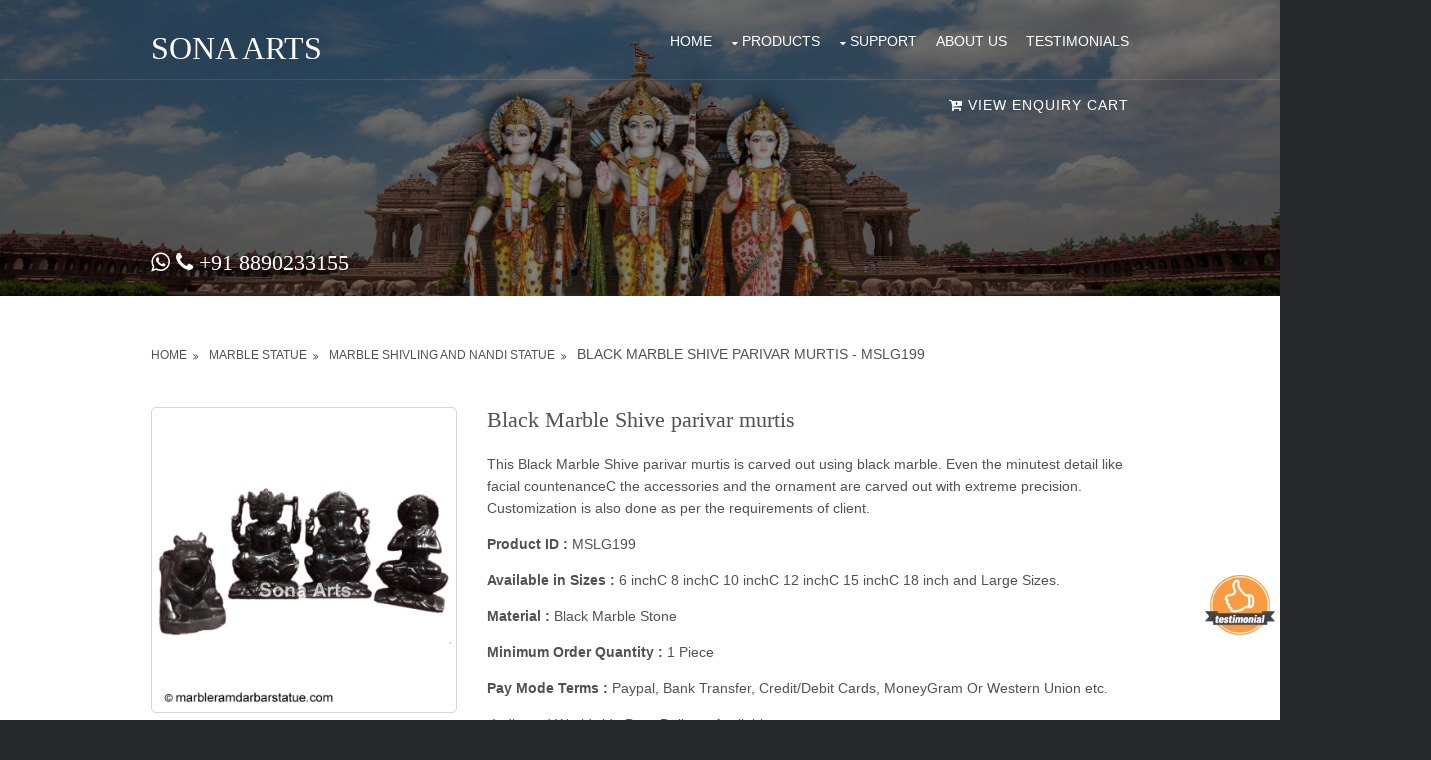

--- FILE ---
content_type: text/html; charset=UTF-8
request_url: https://www.marbleramdarbarstatue.com/black-marble-shive-parivar-murtis-mslg199.html
body_size: 11514
content:
 
<!DOCTYPE html>
<html><head><meta http-equiv="Content-Type" content="text/html; charset=UTF-8">
<TITLE>Black Marble Shive parivar murtis - Marble Shive parivar idols manufacturer exporter Jaipur</TITLE>
<META NAME="Description" CONTENT="Manufacturer Exporter of Black Marble Shive parivar murtis - This Black Marble Shive parivar murtis is carved out using black marble. Even the minutest detail like facial countenanceC the accessories and the ornament are carved out with extreme precision. Customization is also done as per the requirements of client. Marble Shive parivar statues, black Marble stone Shive parivar murtis, Marble Shive parivar idols offered by MarbleRamdarbarStatue, Jaipur, Rajasthan India" />
<META NAME="Keywords" CONTENT="Marble Shive parivar statues, black Marble stone Shive parivar murtis, Marble Shive parivar idols, manufacturer of Marble Shive parivar statues, supplier, exporter black Marble stone Shive parivar murtis, retailers, producers, Jaipur, Rajasthan, india" />

<!-- Open Meta Data -->
<meta property="og:title" content="Black Marble Shive parivar murtis - Marble Shive parivar idols manufacturer exporter Jaipur" />
<meta property="og:site_name" content="https://www.marbleramdarbarstatue.com/black-marble-shive-parivar-murtis-mslg199.html"/>
<meta property="og:url" content="https://www.marbleramdarbarstatue.com/black-marble-shive-parivar-murtis-mslg199.html" />
<meta property="og:image" content="https://www.marbleramdarbarstatue.com/small/mslg199.jpg" />
<meta property="og:image:url" content="https://www.marbleramdarbarstatue.com/small/mslg199.jpg" />
<meta property="og:image:width" content="340" />
<meta property="og:image:height" content="340" />
<meta property="og:description" content="Manufacturer Exporter of Black Marble Shive parivar murtis - This Black Marble Shive parivar murtis is carved out using black marble. Even the minutest detail like facial countenanceC the accessories and the ornament are carved out with extreme precision. Customization is also done as per the requirements of client. Marble Shive parivar statues, black Marble stone Shive parivar murtis, Marble Shive parivar idols offered by MarbleRamdarbarStatue, Jaipur, Rajasthan India" />
 
<!-- Twitter Meta Data -->
<meta name="twitter:card" content="summary" />
<meta name="twitter:title" content="Black Marble Shive parivar murtis - Marble Shive parivar idols manufacturer exporter Jaipur" />
<meta name="twitter:description" content="Manufacturer Exporter of Black Marble Shive parivar murtis - This Black Marble Shive parivar murtis is carved out using black marble. Even the minutest detail like facial countenanceC the accessories and the ornament are carved out with extreme precision. Customization is also done as per the requirements of client. Marble Shive parivar statues, black Marble stone Shive parivar murtis, Marble Shive parivar idols offered by MarbleRamdarbarStatue, Jaipur, Rajasthan" />
<meta name="twitter:image" content="https://www.marbleramdarbarstatue.com/small/mslg199.jpg" />
<meta name="twitter:image:width" content="340" />
<meta name="twitter:image:height" content="340" />

<meta name="viewport" content="width=device-width, initial-scale=1.0, maximum-scale=1.0, user-scalable=no">
<link href="layout/styles/layout.css" rel="stylesheet" type="text/css" media="all">



<!-- <script type="text/javascript">
(function(window, location) {
    history.replaceState(null, document.title, location.pathname+"#!/stealingyourhistory");
    history.pushState(null, document.title, location.pathname);

    window.addEventListener("popstate", function() {
      if(location.hash === "#!/stealingyourhistory") {
            history.replaceState(null, document.title, location.pathname);
            setTimeout(function(){
              location.replace("marble-shivling-and-nandi-statue.html");
            },0);
      }
    }, false);
}(window, location));</script> -->

<!--[if lte IE 6]><style type="text/css">#osfooter{position:absolute; display:none;}</style>
<![endif]-->

<script type="text/javascript">
function cart12line(pid,val,hei){
var q= document.enlarge.qty.value;
window.location.href="add_to_cart.php?pid="+pid+"&val="+val+"&qty="+q+"&hei="+hei; 
}
function cart12line1(pid,val,hei){

	if (document.enlarge.dsize.value == ""){
		alert ("Please enter required size.");
		document.enlarge.dsize.focus();
		return false;
	}else{
var q= document.enlarge.qty.value;
var hei= document.enlarge.dsize.value;
window.location.href="add_to_cart.php?pid="+pid+"&val="+val+"&qty="+q+"&hei="+hei; 
} }
</script>

<style type="text/css">
#mobileshow    { display:none; }

@media screen and (max-width: 500px) {
#mobileshow   { display:block; }
}
</style>

<style>
.fa-sh {
    padding: 20px;
    font-size: 35px;
    width: 50px;
    text-align: center;
    text-decoration: none;
}

/* Add a hover effect if you want */
.fa-sh:hover {
    opacity: 0.7;
}


.fa-bt {
    padding: 0px;
    font-size: 35px;
    width: 5px;
    text-align: center;
    text-decoration: none;
}
.feedback {
  background-color : #33CC66;
  color: white;
  padding: 10px 10px 10px 10px;
  border-radius: 4px;
  opacity: 0.8
}
.feedback:hover {
    opacity: 1.0;
}

#mybutton {
  position: fixed;
  bottom: 20px;
  left: 20px;
  z-index:3;
}



.button {
    background-color: #4CAF50; /* Green */
    border: none;
    color: white;
    padding: 7px 16px;
    text-align: center;
    text-decoration: none;
    display: inline-block;
    font-size: 16px;
    margin: 4px 2px;
    cursor: pointer;
}
.button4 {
    background-color: white;
    color: black;
    border: 2px solid #e7e7e7;
}

#stableicon {
  position: fixed;
  bottom: 80px;
  right: 5px;
  z-index:3;
}



.stableicon {
    
    border: none;
    color: white;
    padding: 7px 16px;
    text-align: center;
    text-decoration: none;
    display: inline-block;
    font-size: 16px;
    margin: 4px 2px;
	height: 25px;
    width: 25px;
    cursor: pointer;
}

.fa-stableicon {opacity: 0.7;}
.fa-stableicon:hover {opacity: 1.0;}

 </style>

</head>

<body id="top">

<div id="mybutton">
<div id="mobileshow"> 
<a href='https://api.whatsapp.com/send?phone=918890233155&text=I would like to inquire about one of your products. %0A%0AProduct Name: Black Marble Shive parivar murtis%0A%0AProduct ID: mslg199%0A%0Ahttps://www.marbleramdarbarstatue.com/black-marble-shive-parivar-murtis-mslg199.html 'style="text-decoration:none;color:#FFFFFF;"><button class="feedback"><i class="fa fa-whatsapp"></i> Enquiry on whatsapp</button></a>
</div>
</div>

<div id="stableicon" style="height: 70px; width: 70px;" class=""><a href='testimonials.php' class="fa-stableicon" ><img src="images/Client-Testimonial-Icon-orange-v2.png" alt="Template Demo Image"></a></div>



<!--webbot bot="Include" U-Include="top.html" TAG="BODY" startspan -->

<div id="mybutton">
<div id="mobileshow"> 
<a href='https://api.whatsapp.com/send?phone=918890233155&text=I would like to inquire about your products.'style="text-decoration:none;color:#FFFFFF;">
<button class="feedback"><i class="fa fa-whatsapp"></i> Enquiry on whatsapp</button></a>
</div>
</div>

<div id="stableicon" style="height: 70px; width: 70px;" class=""><a href='testimonials.php' class="fa-stableicon" ><img src="images/Client-Testimonial-Icon-orange-v2.png" alt="Testimonial"></a></div>


<div class="bgded overlay" style="background-image:url(images/background-01.jpg);">
  <div class="wrapper row1">
    <header id="header" class="hoc clear">
      <div id="logo" class="fl_left">
        <h1><a href="index.html"><font size="6">Sona Arts</font></a></h1>
      </div>
      <nav id="mainav" class="fl_right" >
        <ul class="clear">
          <li><a href="index.html">Home</a>
                
          
          
           <li><a class="drop"  href="marble-statue.html">products</a>
        <ul>
               <div class="row">
               <div class="column">
                <li><a href="marble-ganesh-statue.html">Marble Ganesh Statue</a></li>
                <li><a href="marble-radha-krishna-statue.html">Marble Radha Krishna Statue</a></li>
                <li><a href="marble-ram-darbar-statue.html">Marble Ram Darbar Statue</a></li>
                <li><a href="marble-shiv-parvati-statue.html">Marble Shiv Parvati Statue</a></li>
                <li><a href="marble-hanuman-statue.html">Marble Hanuman Statue</a></li>
                <li><a href="marble-durga-mata-statue.html">Marble Durga Mata Statue</a></li>
                <li><a href="marble-laxmi-maa-statue.html">Marble Laxmi Maa Statue</a></li>
                <li><a href="marble-laxmi-narayan-statue.html">Marble Laxmi Narayan Statue</a></li>
                <li><a href="marble-kali-mata-statue.html">Marble Kali Mata Statue</a></li>
                <li><a href="marble-saraswati-mata-statue.html">Marble Saraswati Mata Statue</a></li>
                <li><a href="marble-gayatri-mata-statue.html">Marble Gayatri Mata Statue</a></li>
                <li><a href="marble-brahmani-maa-statue.html">Marble Brahmani Maa Statue</a></li>
                <li><a href="marble-dattatreya-statue.html">Marble Dattatreya Statue</a></li>
                <li><a href="marble-ganga-mata-statue.html">Marble Ganga Mata Statue</a></li>
                <li><a href="marble-santoshi-mata-statue.html">Marble Santoshi Mata Statue</a></li>
               <li><a href="marble-jhulelal-statue.html">Marble Jhulelal Statue</a></li>
                <li><a href="marble-khodiyar-maa-statue.html">Marble Khodiyar Maa Statue</a></li>
                <li><a href="marble-murugan-statue.html">Marble Murugan Statue</a></li>
                <li><a href="marble-sai-baba-statue.html">Marble Sai Baba Statue</a></li>
                <li><a href="marble-surya-bhagwan-statue.html">Marble Surya Bhagwan Statue</a></li>

               
                </div>
                <div class="column">
                 
                
                 <li><a href="marble-swaminarayan-statue.html">Marble Swaminarayan Statue</a></li>
                <li><a href="marble-vishwakarma-statue.html">Marble Vishwakarma Statue</a></li>
                <li><a href="marble-narasimha-statue.html">Marble Narasimha Statue</a></li>
                <li><a href="marble-bharat-mata-statue.html">Marble Bharat mata statue</a></li>
                <li><a href="marble-guru-nanak-statue.html">Marble Guru Nanak Statue</a></li>
                <li><a href="marble-garuda-statue.html">Marble Garuda Statue</a></li>
                <li><a href="marble-shivling-and-nandi-statue.html">Marble Shivling and Nandi</a></li>
                <li><a href="marble-navagraha-statue.html">Marble Navagraha Statue</a></li>
                <li><a href="marble-kuber-statue.html">Marble Kuber Statue</a></li>
                <li><a href="marble-tirupati-balaji-statue.html">Marble Tirupati Balaji Statue</a></li>
                <li><a href="marble-kal-bhairav-statue.html">marble kal bhairav statue</a></li>
                <li><a href="marble-shrinathji-statue.html">Marble Shrinathji Statue</a></li>
                <li><a href="marble-raj-rajeswari-statue.html">Marble Raj Rajeswari Statue</a></li>
                <li><a href="marble-Sripada-srivallabha-statue.html">Marble Sripada Srivallabha</a></li>
                <li><a href="marble-jalaram-bapa-statue.html">Marble Jalaram Bapa Statue</a></li>
                <li><a href="marble-annapurna-mata-statue.html">Marble Annapurna Mata</a></li>
                <li><a href="marble-bahuchar-maa-statue.html">Marble Bahuchar Maa Statue</a></li>
                <li><a href="marble-jain-mahaveer-statues.html">Jain Mahaveer Statues</a></li>   
                <li><a href="marble-temples.html">Marble Temples and Mandirs</a></li>
                <li><a href="wooden-temples.html">Wooden Temples and Mandirs</a></li>



                </div>                </div>

          </ul>
                 
               <li><a class="drop" href="support.html">Support</a>
            <ul >
              
  <div class="column">
   <li><a href="support.html#Order_Processing">Order Processing</a></li>
   <li><a href="support.html#Payment_methods">Payment Options</a></li>
   <li><a href="support.html#Shipping">Shipping</a></li>
   <li><a href="support.html#Returns">Returns</a></li>
   <li><a href="support.html">Customer Service</a></li>
   <li><a href="support.html#Privacy_policy">Privacy Policy</a></li>
   <li><a href="support.html">FAQ</a></li>
   <li><a href="contact-us.html">Contact Us</a></li>
   </div>
         </ul>
          </li>
          <li><a href="about-us.html">About Us</a></li>
          <li><a href="testimonials.html">Testimonials</a></li>
          
        </ul>
      </nav>
    </header>
  </div>
  
  <div class="hoc clear" align="right">  
    <p class="heading2"><a href="inquiry-cart.php"><i class="fa fa-cart-plus"></i> 
	VIEW ENQUIRY CART</a></p>
    

     </div>
  
  

    <div id="breadcrumb-1" class="hoc clear">  <div class=""> 
    <h3 class="heading"><li><i class="fa fa-whatsapp fa-phone"></i> <i class="fa fa-phone"></i> +91 8890233155</li></h3>
     </h3>

    </div>
  </div>
</div>

<!--webbot bot="Include" i-checksum="53513" endspan --><div class="wrapper row3">
  <main class="hoc container clear">
  <div id="breadcrumb" class="hoc nav clear">
      <ul>
           <li><a href="/">Home</a></li>
        <li><a href="marble-statue.html">Marble Statue</a></li>
        <li><a href="marble-shivling-and-nandi-statue.html">Marble Shivling and Nandi Statue</a></li>
        <li>Black Marble Shive parivar murtis - mslg199</a></li>
      </ul>
  </div>
  
  
  <div class="wrapper row3">
  <main class="hoc container clear">
    <div class="content">
            <div class="group btmspace-10 demo">
        <div class="one_third first" style="border: 0px solid black" oncontextmenu="return false" ondragstart="return false" onselectstart="return false">
			<img id="myImg"  class="imgr borderedbox inspace-5" src="large/mslg199.jpg" alt="Black Marble Shive parivar murtis">
	<style>		<!--
.style1 {color: #800000}

//This is the logic you will add to the media query
.not-active {
   pointer-events: none;
   cursor: default;
}

@media only screen and (min-width: 64em) {
    /* add the code */
    .not-active {
       pointer-events: none;
       cursor: default;
    }
}


-->
</style>

			<a href='https://api.whatsapp.com/send?phone=918890233155&text=I would like to inquire about one of your products. %0A%0AProduct Name: Black Marble Shive parivar murtis%0A%0AProduct ID: mslg199%0A%0Ahttps://www.marbleramdarbarstatue.com/black-marble-shive-parivar-murtis-mslg199.html 'style="text-decoration:none;color:#FFFFFF;" class="not-active">
<img class="imgr borderedbox inspace-5" src="images/whatsapp-no.png" alt="+918890233155"></a>

		</div>
        <div class="two_third" style="border: 0px solid black"><div class="content">
      <h1>Black Marble Shive parivar murtis</h1>
      <p>This Black Marble Shive parivar murtis is carved out using black marble. Even the minutest detail like facial countenanceC the accessories and the ornament are carved out with extreme precision. Customization is also done as per the requirements of client.</p>
     <p><b>Product ID :</b><font style="text-transform: uppercase;"> mslg199</font></p>

<p><b>Available in Sizes :</b> 6 inchC 8 inchC 10 inchC 12 inchC 15 inchC 18 inch and Large Sizes.</p>
 
<p><b>Material :</b> Black Marble Stone </p>

<p><b>Minimum Order Quantity :</b> 1 Piece </p>

<p><b>Pay Mode Terms :</b> Paypal, Bank Transfer, Credit/Debit Cards, MoneyGram Or Western Union etc.</p>

-India and Worldwide Door Delivery Available.
<br>-Product will be shipped from India.
<br>-Customized solutions for all your needs. 
<br><br>
<!-- Add font awesome icons -->
<a class="faicon-facebook fa-sh" target="_blank" href="https://www.facebook.com/sharer/sharer.php?u=https://www.marbleramdarbarstatue.com/black-marble-shive-parivar-murtis-mslg199.html"><i class="fa fa-facebook"></i></a>
<a class="faicon-twitter fa-sh" target="_blank" href="http://www.twitter.com/share?url=https://www.marbleramdarbarstatue.com/black-marble-shive-parivar-murtis-mslg199.html"><i class="fa fa-twitter"></i></a>
<a class="faicon-whatsapp fa-sh" target="_blank" href="whatsapp://send?text=I would like recommend you to visit website %0A%0Ahttps://www.marbleramdarbarstatue.com/black-marble-shive-parivar-murtis-mslg199.html"><i class="fa fa-whatsapp"></i></a>

<a class="faicon-google fa-sh" target="_blank" href="https://plus.google.com/share?url=https://www.marbleramdarbarstatue.com/black-marble-shive-parivar-murtis-mslg199.html"><i class="fa fa-google"></i></a>

<!-- Add font awesome icons -->

<p align="right">
<a class="button button4" href="javascript:history.go(-1)">Go Back to all Marble Shivling and Nandi Statue</a></p>
     </div></div></div>
      
    
  </main>
</div>
  <form name="enlarge" method="post" action="">
<input type="hidden" name="qty" class="quantityboxnobottommargin" id="quantityselectbox" value="1" style="cursor:default !important; width:20px !important; height:15px !important; text-align:center !important"/> 
  <div class="scrollable">
        <table class="table">
          <thead>
            <tr class="tr">
              <th  class="th">Product ID</th>
              <th width="200" class="th">Size</th>
              <th class="th">Price</th>
              <th width="230" class="th">&nbsp;</th>
            </tr>
          </thead>
          <tbody>
            <tr class="tr">
              <td class="Teble-text td upp">mslg199</td>
              <td width="200" class="Teble-text td">6 Inch (H)</td>
              <td class="Teble-text td">Pls send Enquiry</td>
              <td width="230" class="td"><input type="button" id="btn-addtocart" class="btn" value="ADD TO ENQUIRY CART" onClick="cart12line('mslg199','Black Marble Shive parivar murtis','6 Inch')">
              </td>
            </tr>
            <tr class="tr">
              <td  class="Teble-text td upp">mslg199</td>
              <td width="200"  class="Teble-text td">8 Inch (H)</td>
              <td  class="Teble-text td">Pls send Enquiry</td>
              <td   width="230" class="td"><input type="button" id="btn-addtocart" class="btn" value="ADD TO ENQUIRY CART" onClick="cart12line('mslg199','Black Marble Shive parivar murtis','8 Inch')"></td>
            </tr>
            <tr class="tr">
              <td  class="Teble-text td upp">mslg199</td>
              <td width="200" class="Teble-text td">10 Inch (H)</td>
              <td  class="Teble-text td">Pls send Enquiry</td>
              <td  width="230" class="td"><input type="button" id="btn-addtocart" class="btn" value="ADD TO ENQUIRY CART" onClick="cart12line('mslg199','Black Marble Shive parivar murtis','10 Inch')"></td>
            </tr>
            <tr class="tr">
              <td  class="Teble-text td upp">mslg199</td>
              <td width="200" class="Teble-text td">12 Inch (H)</td>
              <td  class="Teble-text td">Pls send Enquiry</td>
              <td width="230" class="td"><input type="button" id="btn-addtocart" class="btn" value="ADD TO ENQUIRY CART" onClick="cart12line('mslg199','Black Marble Shive parivar murtis','12 Inch')"></td>
            </tr>
			 <tr class="tr">
              <td  class="Teble-text td upp">mslg199</td>
              <td width="200" class="Teble-text td">15 Inch (H)</td>
              <td  class="Teble-text td">Pls send Enquiry</td>
              <td width="230" class="td"><input type="button" id="btn-addtocart" class="btn" value="ADD TO ENQUIRY CART" onClick="cart12line('mslg199','Black Marble Shive parivar murtis','15 Inch')"></td>
            </tr>
          </tbody>
        </table>
      </div>
 
  <div class="scrollable">
        <table class="table">
          <thead>
            <tr>
              <th colspan="4">You can get quotation for large and customized size.</th>
            </tr>
          </thead>
          <tbody>
            <tr>
              <td  class="Teble-text td upp">mslg199</td>
              <td width="200" class="Teble-text td1"><div class="one_third-">
                <div align="center">
                  <input type="text" name="dsize" type="text" placeholder="Please enter required size.">
                </div>
              </div></td>
              <td  class="Teble-text td1">Pls send Enquiry</td>
              <td width="230" class="td1"><input type="button" id="btn-addtocart3" class="btn" value="ADD TO ENQUIRY CART" onClick="cart12line1('mslg199','Black Marble Shive parivar murtis')" ></td>
            </tr>
          </tbody>
        </table>
      </div>
  </form>
  <br>
  
    <div class="content">
      <h1>100% SATISFACTION GUARANTEE.</h1>
      <img class="imgr borderedbox inspace-5" src="images/100_satisfaction_guarantee.png" alt="Template Demo Image">
      <p>We want you to be completely satisfied with every purchase you make. If you are in any way dissatisfied with a product you ordered, we’ll exchange it, replace it or refund your money of purchase. Simply email us the problem, and we’ll take care of you.</p>
      <p>Return would be accepted, if you have received the item in defective or damage condition. Send us the photograph of the defective /damage product by emailing us on <a href="mailto:sonaarts@gmail.com">sonaarts@gmail.com</a>,
	<a href="mailto:info@marbleramdarbarstatue.com">info@marbleramdarbarstatue.com</a>. After receiving the photographs, our team would work out and let you know the decision. The return product should be sent to us in the same original condition and packing, when you received it. On customize product, refund or return of the product would not be done.</p>
     
     <br>
<h1>HOW TO ORDER</h1>


<img class="imgl borderedbox inspace-5" src="images/cart.PNG" alt="Template Demo Image"><p>Ordering from 
	Sona Arts india is easy! Once you find an item you would like to purchase, simply click the "Add to Enquiry Cart" button in that product's description page. You can add multiple items in Enquiry Basket Using Add More Items Button. You can also adjust the quantity of any product in your Enquiry Basket.

<br>There are No MOQ (Minimum Order Quantity), you may order us by one piece to all items. 

<br>Also, you can order us manually by selecting the item code + their quantity + Size and e-mail them at 
	<a href="mailto:sonaarts@gmail.com">sonaarts@gmail.com</a>,
	<a href="mailto:info@marbleramdarbarstatue.com">info@marbleramdarbarstatue.com</a> </p>
	
	
 		<hr>
	
	
 <img class="imgl borderedbox inspace-5" src="images/quotation-con.png" alt="Template Demo Image"><p>After sending the order details, an person from the concern department will create a quotation with final product Cost, Shipping cost, Delivery lead time, Payment method and other required information as per your request and email or Whatsapp you within 24 hours.<br> Each quotation will have “unique number” of it which helps you to makes the 
	payments & check further status of your orders.</p><hr>

<img class="imgl borderedbox inspace-5" src="images/hand.png" alt="Template Demo Image"><p>After agreeing on the details provided on email or Whatsapp, you will make the advance payment by any of mentioned method, as per your convenience and confirm your order.</p>

<hr><img class="imgl borderedbox inspace-5" src="images/fedex-trck.png" alt="Template Demo Image"><p>
	We will get your approval by sending products photos before dispatch order. your order item will arrive at your door in schedule time.</p>


 		

 
     <hr><br>
<h1>PAYMENT OPTIONS</h1>

 <img class="imgr borderedbox inspace-5" src="images/Payment-Options.png" alt="Template Demo Image">
      <p><b>Payment Options for Indian Customers ( INR / Rs. ) :- - </b> <br>
1. Online Card payment All major Credit Cards, Debit Cards and Netbanking options accepted.<br> 
2. Bank Transfer and Net Banking - NEFT and RTGS, Net Banking, Demand Draft / Cheque, Direct Cash Deposit in Bank Account.<br> <br>
		<b>Payment Options for Foreign Customers ( USD, EUR, GBP, AUD, CAD ) :- -
		</b> <br>
1. Online Card payment All major Credit Cards, Debit Cards accepted by Paypal. <br>
2. Bank Transfer - Our Bank SWFT Code Bank Details will be provided with quotation.</p>
      
<br>
<h1>SHIPPING INFORMATION</h1>

 <img class="imgl borderedbox inspace-5" src="images/shipping.PNG" alt="Template Demo Image">
      <p><b>For Delivery in India :-</b><br>
		Shipping by Air Courier : We use FEDEX, Overnight express, First Flight & Other renowned courier company to ship the product.
<br>
		Shipping by Road Courier : We use Safexpress, Gati & Other renowned courier company to ship the product.
<br>
Lead time for the delivery in India would be 2-4 working days. (Except Sunday & India National Holidays)
<br>
We will not be liable for any delay.
<br>
		<br>
		<b>For International Delivery :-
		</b> <br>
By Courier (Door to Door Delivery): We use DHL, FEDEX, UPS etc. <br>
By Air (Port to Port): We delivery all air ports in the world.<br>
By Sea (Port to Port): We deliver all sea ports in the world.<br><br>Any Taxes or duties levied at destination would be borne by you. Combine product can be shipped with less cost effective.</p>
		<p><b>Note:Chargeable weight is derived from Gross weight and volumetric weight calculation, whichever is higher.</b></p>
      
<br>


<br>

      
      <div class="clear"></div>
  </main>
</div></div></div>
<!-- ################################################################################################ -->
<!-- ################################################################################################ -->
<!-- ################################################################################################ -->
<!-- ################################################################################################ -->
<!-- ################################################################################################ -->
<!-- ################################################################################################ -->

<!--webbot bot="Include" U-Include="bottom.html" TAG="BODY" startspan -->

<div class="bgded overlay" style="background-image:url('testimonials-header.jpg');">
<div class="wrapper">
  <article id="shout" class="hoc container clear"> 
    <!-- ################################################################################################ -->
  <div id="pageintro-testy" class="hoc clear"> 
    <!-- ################################################################################################ -->
    <div class="flexslider-testy basicslider">
     <h2>TESTIMONIALS</h2>
      <ul class="slides">
        <li>
       
          <article>
          
            <p class="heading-testy">DR. CHAULA HEMANT GUNDAVDA</p>
            <p class="testy-text">Kailashbhiji i think best who takes care of all custtomers he listens their wishes he is very responsive and makes as his customers wants I really cant give enough appreciation for giving me most beautifull Kalima murty Ithink once any one sees this murty every one will think Kali ma is not scary .This is Bhadrakali and he and his artisan both have done awesome sculpture with very much detail no wards for them they are great . Surprising kailashbhaiji never get upset if we go on calling for changing plan or for detals he will say dont worry it will be done He is the very best in whole Jaipur if any one wants sculpture decide him to make one for you will never disapointed By the way he has made for me several ma Kali sculptures and and all are awesome with details Appreciate Kailashbhaiji yours and your Karigarji's hard work Naste ji.</p>
           <footer>Florida, United States</footer>
          </article>
        </li>
          <li>
          <article>
           <p class="heading-testy">MR.ANIL N NEHA PATEL</p>
            <p class="testy-text">Respected Kumawatji We wanted to order one murti 24" Krishna and after our first contact from your good reply we change our mind and made a four different gods murti. Just receieved four beautiful customize murtis with awesome work. Thank you soooo much for such a EXCELLENT work!. We were pleased with the quality and on time delivery plus his quick reply!! We will highly recommend to everyone whoever looking for good quality marble murti. Kumawatji you will hearing from our friends and family very soon. Once again Thank you very much & Best wishes</p>
           <footer>MASSAPEQUA, United States</footer>
          </article>
        </li>
  <li>
          <article>
           <p class="heading-testy">MR. RISHI MODHA</p>
            <p class="testy-text">SonaArts was an absolute pleasure to deal with. After many years of trying to source perfect Radha Krishna ISKCON style deities, SonaArts was the only company that was able to craft exactly what we wanted. They first designed a 3d model of the deities for us to approve (based on the photos we had provided), and then gave us regular updates on the carving and painting work. They continued to make tweaks and changes until we were 100% satisfied with the deities.SonaArts are truly experts in producing Radha Krishna deities that rival the quality and beauty of the deities within ISKCON temples worldwide. Excellent communication skills and customer service. I would highly recommend. I am very glad I put my trust in SonaArts and it was refreshing to find a company in India that keeps their promise. Other family members will also be ordering from SonaArts in the near future.</p>
           <footer>London, United Kingdom</footer>
          </article>
        </li>
  <li>
          <article>
            <p class="heading-testy">MR. BHUPENDRA LATHIGARA</p>
            <p class="testy-text">Dear Kailashji, Hats off to you & your team for providing complete satisfaction beyond expectancy. The idol of Lord Krishna we received is undoubtedly represents a master piece of precision craftsmanship and its overall image is very live. Besides this, I am fully satisfied with your professional approach & quickest response to customer's query. I would like to order some thing very soon. Please continue the same spirit & I wish all the best to Sona Arts.</p>
           <footer>Touch Engineering Pvt. Ltd., Vadodara India</footer>
          </article>
        </li>
  <li>
          <article>
           <p class="heading-testy">MR. NITIN MOGHE</p>
            <p class="testy-text">We ordered Marbel Ganesh Murti from Sona Arts via their website. First we were little bit skeptical about this but due to excellent communication between us and Kailash Chandji we got a great level of confidence. Kailash Chandji responded to every question or message very promptly. Use of Whats App for business purpose by Sona Arts does work great. I remember Kailash Chandji responded to our message within minutes and that helped us lot. Murti arrived in 6 days after dispatch and some of us got tears when we saw Ganeshji. Wonderful carving, beautiful painting made that Murti so lively. We must say that Sona Arts have best Craftsmen and Artists. We thank Kailash Chandji, the craftsmen and Artists for this such a wonderful Murti. It was such a nice experience of Make In India. We will strongly recommend Sona Arts to all those living in and out of India. Thank you.</p>
           <footer>Stavanger, Norway</footer>
          </article>
        </li>
  <li>
          <article>
            <p class="heading-testy">MR. KAMLESH RANA</p>
            <p class="testy-text">We have ordered Ram Darbar from Sona Arts. We are very pleased and super happy about the service that we have received from Kailash. The other thing we liked is the art work and the painting. It is stunning and very professional. The packaging was fantastic and very secure. We are very happy to deal with this company again and we are so please that we have received the Ram Darbar on our Pooja day. Praise the Lord to this company and the staff. HARI OM.</p>
           <footer>Papatoe, New Zealand</footer>
          </article>
        </li>
      </ul>
    </div>
    <!-- ################################################################################################ -->
  </div>
    <!-- ################################################################################################ -->
  </article>
</div>

</div>
<!-- ################################################################################################ -->
<div class="wrapper row3">
  <section class="hoc container clear"> 
    <!-- ################################################################################################ -->
      
      
      
      <div id="comments">
        
            <div class="one_quarter first"> <h2>ABOUT US</h2><a href="about-us.html">Profile</a><br>
<a href="contact-us.html">Contact</a><br>
				<a href="testimonials.html">Testimonials</a><br>
<a href="contact-us.html">Feedback / Complaints</a><br>
Sitemap 
<p><h2>HELP</h2>

<a href="support.html#Order_Processing">Order Processing</a><br>
  <a href="support.html#Payment_methods">Payment Options</a><br>
  <a href="support.html#Shipping">Shipping</a><br>
  <a href="support.html#Returns">Returns</a><br>
   <a href="support.html">Customer Service</a><br>
  <a href="support.html#Privacy_policy">Privacy Policy</a><br>
   <a href="support.html">FAQ</a><br>

</div>
        <div class="two_quarter"><h2>POPULAR SEARCHES</h2> 
        
                <div class="two_quarter first">
                <a href="marble-ganesh-statue.html">Marble Ganesh Statue</a><br>
                <a href="marble-radha-krishna-statue.html">Marble Radha Krishna Statue</a><br>
                <a href="marble-ram-darbar-statue.html">Marble Ram Darbar Statue</a><br>
                <a href="marble-shiv-parvati-statue.html">Marble Shiv Parvati Statue</a><br>
                <a href="marble-hanuman-statue.html">Marble Hanuman Statue</a><br>
                <a href="marble-durga-mata-statue.html">Marble Durga Mata Statue</a><br>
                <a href="marble-laxmi-maa-statue.html">Marble Laxmi Maa Statue</a><br>
                <a href="marble-laxmi-narayan-statue.html">Marble Laxmi Narayan Statue</a><br>
                <a href="marble-kali-mata-statue.html">Marble Kali Mata Statue</a><br>
                <a href="marble-saraswati-mata-statue.html">Marble Saraswati Mata Statue</a><br>
                <a href="marble-gayatri-mata-statue.html">Marble Gayatri Mata Statue</a><br>
                <a href="marble-brahmani-maa-statue.html">Marble Brahmani Maa Statue</a><br>
                <a href="marble-dattatreya-statue.html">Marble Dattatreya Statue</a><br>
                <a href="marble-ganga-mata-statue.html">Marble Ganga Mata Statue</a><br>


</div>

        <div class="two_quarter">
        
                <a href="marble-santoshi-mata-statue.html">Marble Santoshi Mata Statue</a><br>
                <a href="marble-jhulelal-statue.html">Marble Jhulelal Statue</a><br>
                <a href="marble-khodiyar-maa-statue.html">Marble Khodiyar Maa Statue</a><br>
                <a href="marble-murugan-statue.html">Marble Murugan Statue</a><br>
                <a href="marble-sai-baba-statue.html">Marble Sai Baba Statue</a><br>
                <a href="marble-surya-bhagwan-statue.html">Marble Surya Bhagwan Statue</a><br>
                <a href="marble-swaminarayan-statue.html">Marble Swaminarayan Statue</a><br>
                <a href="marble-vishwakarma-statue.html">Marble Vishwakarma Statue</a><br>
                <a href="marble-narasimha-statue.html">Marble Narasimha Statue</a><br>
                <a href="marble-bharat-mata-statue.html">Marble Bharat mata statue</a><br>
                <a href="marble-guru-nanak-statue.html">Marble Guru Nanak Statue</a><br>
                <a href="marble-garuda-statue.html">Marble Garuda Statue</a><br>
                <a href="marble-shivling-and-nandi-statue.html">Marble Shivling and Nandi</a><br><br>

             
        
       
       
 </div> </div>
      
   <div class="one_quarter"><h2>FACEBOOK</h2><div class="fb-page" data-href="https://www.facebook.com/SonaArts" data-tabs="Sona Arts.com" data-width="300px" data-height="550" data-small-header="false" data-adapt-container-width="true" data-hide-cover="false" data-show-facepile="true"><blockquote cite="https://www.facebook.com/SonaArts" class="fb-xfbml-parse-ignore"><a href="https://www.facebook.com/SonaArts">Sona Arts</a></blockquote></div></div>

        
        
          <div id="pageintro-testy" class="hoc clear"> 
    <!-- ################################################################################################ -->
    
    <div class="group btmspace-50 demo">
        <div class="one_quarter first"><img src="images/smera-ratings.png" alt="Template Demo Image"></div>
        <div class="one_quarter"><img src="images/NSIC.PNG" alt="Template Demo Image"></div>
        <div class="one_quarter"><img src="images/make-in-india.png" alt="Template Demo Image"></div>
        <div class="one_quarter"><img src="images/Paypal-verified.PNG" alt="Template Demo Image"></div>
      </div>
    <div class="group btmspace-50 demo">
        <div class="one_quarter first"><img src="images/iso-9001-2015.jpg" alt="Template Demo Image"></div>
        <div class="one_quarter"><img src="images/epch_sonaarts_verified-member.jpg" alt="Template Demo Image"></div>
        <div class="one_quarter"><img src="images/payumoney.jpeg" alt="Template Demo Image"></div>
        <div class="one_quarter"><img src="images/100-satisfaction-guaranteed.jpg" alt="Template Demo Image"></div>
      </div>


    
     
</div>
        
        
</div>
      </div>
    <!-- ################################################################################################ -->
  </div> 
               
      </div>
    </div>
    </main>
</div>
<div class="wrapper row4 bgded overlay" style="background-image:url(images/background-02.jpg);">
  <footer id="footer" class="hoc clear">
    <div class="one_third first">
   <h2> <font size="4"><font color="#FFCC66">My Personal Guarantee To You</font> </font></h2>
As the founder of Sona Arts, I am dedicated to giving each and every customer a satisfying and pleasant shopping experience. Please contact me directly with your questions and comments at <i class="fa fa-envelope-o"></i> kailash@sonaarts.com
    <br><br>
      <h3 class="heading"><font size="3">MARBLE RAM DARBAR STATUE
		<br><img border="0" src="Marble-Ram-Darbar-Statue.PNG" width="115" height="18"></font></h3>
      <ul class="faico clear">
        <li><a class="faicon-facebook" href="https://www.facebook.com/SonaArts"><i class="fa fa-facebook"></i></a></li>
        <li><a class="faicon-twitter" href="https://twitter.com/SonaArts"><i class="fa fa-twitter"></i></a></li>
        <li><a class="faicon-pinterest" href="https://in.pinterest.com/sonaartsindia/"><i class="fa fa-dribbble"></i></a></li>
      </ul>
    </div>
    <div class="one_third">
      <ul class="nospace meta">
        <li class="btmspace-15"> 
        
       Sona Arts<br>Address: 61,62 Shri Ram Nagar, Near Adarsh Vidya Mandir School, Jhotwara, Jaipur 302012 Rajasthan, India

      <li><i class="fa fa-phone"></i> +91 8890233155<br><i class="fa fa-phone"></i> +91 9352416330</li>
        <li><i class="fa fa-envelope-o"></i> info@marbleramdarbarstatue.com</li>
        <li><i class="fa fa-envelope-o"></i> sonaarts@gmail.com</li>
      </ul>
    </div>
    <div class="one_third">
    <form method="post" name="newsform" action="https://www.marbleramdarbarstatue.com/newsletter.php">
        <fieldset>
          <legend><h2> <font size="4"><font color="#FFCC66">Newsletter</font> </font></h2></legend>
          Sign up for special discounts and learn about new arrivals
          <div class="clear">
            <input name="emaiNEW" type="text" value="" placeholder="Type Email Here…">
            
            
            <button class="fa fa-share" type="button" name="btn" value="Submit Enquiry" onClick="nssubmitt();" id="asbutton"><em>Submit</em></button>

            
          </div>
        </fieldset>
      </form> 
      
      <img border="0" src="images/tOWAWlg.png" width="40px" height="40px" class="whatsappimg" style="border: 0px solid rgb(222, 222, 222); border-radius: 8px; margin: 0px; padding: 0px;">
          </div>
          
  </footer>
  
</div>

<div class="wrapper row5">
  <div id="copyright" class="hoc clear">
    <p class="fl_left">Copyright © 2018 - 2019 - All Rights Reserved - <a href="https://www.marbleramdarbarstatue.com/">marbleramdarbarstatue.com</a></p>
    <p class="fl_right">Managed by <img border="0" src="Marble-Ram-Darbar-Statue.PNG" width="115" height="18"></p>
  </div>
</div>
</div>
  </div>
</div>

<script language="JavaScript" type="text/javascript">
function nssubmitt(){
	
				
				if(document.newsform.emaiNEW.value ==""){
					alert ("Please Enter an Valid Email Address");
					document.newsform.emaiNEW.focus();
					return false;
				}
				if(document.newsform.emaiNEW.value.indexOf("@")<2){
					alert ("Please Enter an Valid Email Address");
					document.newsform.emaiNEW.focus();
					return false;
				}
				
			               
		document.newsform.action='newsletter.php';
		document.newsform.submit();
	
}
</script>  



<!-- Default Statcounter code for Marble Ram Darbar Statue
https://www.marbleramdarbarstatue.com -->
<script type="text/javascript">
var sc_project=5841585; 
var sc_invisible=1; 
var sc_security="4a9c1b28"; 
</script>
<script type="text/javascript"
src="https://www.statcounter.com/counter/counter.js"
async></script>
<noscript><div class="statcounter"><a title="free web stats"
href="http://statcounter.com/" target="_blank"><img
class="statcounter"
src="//c.statcounter.com/5841585/0/4a9c1b28/1/" alt="free
web stats"></a></div></noscript>
<!-- End of Statcounter Code -->
<!--webbot bot="Include" i-checksum="27636" endspan --><!-- ################################################################################################ --><!-- ################################################################################################ --><!-- ################################################################################################ --><a id="backtotop" href="#top" class=""><i class="fa fa-chevron-up"></i></a><script src="./product-pgs_files/jquery.min.js.download"></script><div id="osfooter">
  <div>
    <div id="bsap_1244497" class="bsap bsap_1244497" data-serve="CESI62V">
<script type="text/javascript" id="auto_1" class="ignoreme"> if (typeof(BSACallback) !== 'undefined') BSACallback(); </script></div>
  </div>
</div>
<script type="text/javascript">(function(i,s,o,g,r,a,m){i['GoogleAnalyticsObject']=r;i[r]=i[r]||function(){(i[r].q=i[r].q||[]).push(arguments)},i[r].l=1*new Date();a=s.createElement(o),m=s.getElementsByTagName(o)[0];a.async=1;a.src=g;m.parentNode.insertBefore(a,m)})(window,document,'script','//www.google-analytics.com/analytics.js','ga');ga('create','UA-23865188-1','auto');ga('send','pageview');</script>







<script type="text/javascript">(function(i,s,o,g,r,a,m){i['GoogleAnalyticsObject']=r;i[r]=i[r]||function(){(i[r].q=i[r].q||[]).push(arguments)},i[r].l=1*new Date();a=s.createElement(o),m=s.getElementsByTagName(o)[0];a.async=1;a.src=g;m.parentNode.insertBefore(a,m)})(window,document,'script','//www.google-analytics.com/analytics.js','ga');ga('create','UA-23865188-1','auto');ga('send','pageview');</script>
<!-- JAVASCRIPTS -->
<script src="layout/scripts/jquery.min.js"></script>
<script src="layout/scripts/jquery.backtotop.js"></script>
<script src="layout/scripts/jquery.mobilemenu.js"></script>
<script src="layout/scripts/jquery.flexslider-min.js"></script>
<div id="fb-root"></div>
<script>(function(d, s, id) {
  var js, fjs = d.getElementsByTagName(s)[0];
  if (d.getElementById(id)) return;
  js = d.createElement(s); js.id = id;
  js.src = 'https://connect.facebook.net/en_GB/sdk.js#xfbml=1&version=v2.12';
  fjs.parentNode.insertBefore(js, fjs);
}(document, 'script', 'facebook-jssdk'));</script>


<!-- The Modal -->
<div id="myModal" class="modal" oncontextmenu="return false" ondragstart="return false" onselectstart="return false">
  <span class="close">&times;</span>
  <img class="modal-content" id="img01">
  <div id="caption"></div>
</div>

<script>
// Get the modal
var modal = document.getElementById('myModal');

// Get the image and insert it inside the modal - use its "alt" text as a caption
var img = document.getElementById('myImg');
var modalImg = document.getElementById("img01");
var captionText = document.getElementById("caption");
img.onclick = function(){
    modal.style.display = "block";
    modalImg.src = this.src;
    captionText.innerHTML = this.alt;
}

// Get the <span> element that closes the modal
var span = document.getElementsByClassName("close")[0];

// When the user clicks on <span> (x), close the modal
span.onclick = function() { 
    modal.style.display = "none";
}
</script>

</body></html>